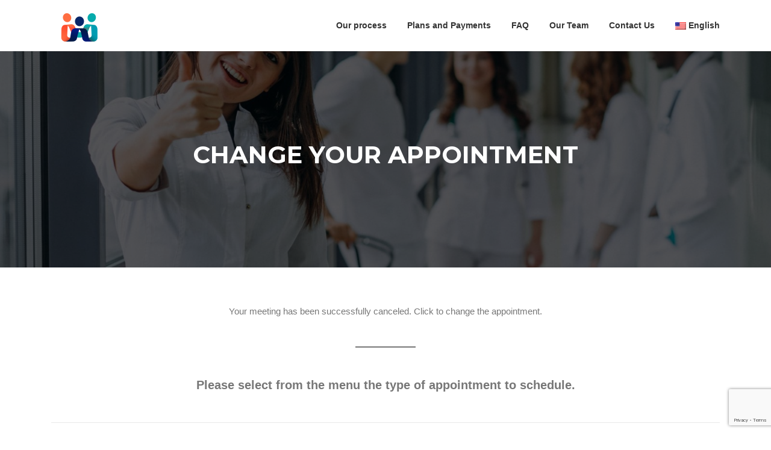

--- FILE ---
content_type: text/html; charset=utf-8
request_url: https://www.google.com/recaptcha/api2/anchor?ar=1&k=6Lc7L4sdAAAAAGDCgrO_nRSQNIb_SesI_u3iv8Md&co=aHR0cHM6Ly93d3cubnVyc2luZy1hZHZpc29yeS5jb206NDQz&hl=en&v=N67nZn4AqZkNcbeMu4prBgzg&size=invisible&anchor-ms=20000&execute-ms=30000&cb=6pp9qif5na5m
body_size: 48847
content:
<!DOCTYPE HTML><html dir="ltr" lang="en"><head><meta http-equiv="Content-Type" content="text/html; charset=UTF-8">
<meta http-equiv="X-UA-Compatible" content="IE=edge">
<title>reCAPTCHA</title>
<style type="text/css">
/* cyrillic-ext */
@font-face {
  font-family: 'Roboto';
  font-style: normal;
  font-weight: 400;
  font-stretch: 100%;
  src: url(//fonts.gstatic.com/s/roboto/v48/KFO7CnqEu92Fr1ME7kSn66aGLdTylUAMa3GUBHMdazTgWw.woff2) format('woff2');
  unicode-range: U+0460-052F, U+1C80-1C8A, U+20B4, U+2DE0-2DFF, U+A640-A69F, U+FE2E-FE2F;
}
/* cyrillic */
@font-face {
  font-family: 'Roboto';
  font-style: normal;
  font-weight: 400;
  font-stretch: 100%;
  src: url(//fonts.gstatic.com/s/roboto/v48/KFO7CnqEu92Fr1ME7kSn66aGLdTylUAMa3iUBHMdazTgWw.woff2) format('woff2');
  unicode-range: U+0301, U+0400-045F, U+0490-0491, U+04B0-04B1, U+2116;
}
/* greek-ext */
@font-face {
  font-family: 'Roboto';
  font-style: normal;
  font-weight: 400;
  font-stretch: 100%;
  src: url(//fonts.gstatic.com/s/roboto/v48/KFO7CnqEu92Fr1ME7kSn66aGLdTylUAMa3CUBHMdazTgWw.woff2) format('woff2');
  unicode-range: U+1F00-1FFF;
}
/* greek */
@font-face {
  font-family: 'Roboto';
  font-style: normal;
  font-weight: 400;
  font-stretch: 100%;
  src: url(//fonts.gstatic.com/s/roboto/v48/KFO7CnqEu92Fr1ME7kSn66aGLdTylUAMa3-UBHMdazTgWw.woff2) format('woff2');
  unicode-range: U+0370-0377, U+037A-037F, U+0384-038A, U+038C, U+038E-03A1, U+03A3-03FF;
}
/* math */
@font-face {
  font-family: 'Roboto';
  font-style: normal;
  font-weight: 400;
  font-stretch: 100%;
  src: url(//fonts.gstatic.com/s/roboto/v48/KFO7CnqEu92Fr1ME7kSn66aGLdTylUAMawCUBHMdazTgWw.woff2) format('woff2');
  unicode-range: U+0302-0303, U+0305, U+0307-0308, U+0310, U+0312, U+0315, U+031A, U+0326-0327, U+032C, U+032F-0330, U+0332-0333, U+0338, U+033A, U+0346, U+034D, U+0391-03A1, U+03A3-03A9, U+03B1-03C9, U+03D1, U+03D5-03D6, U+03F0-03F1, U+03F4-03F5, U+2016-2017, U+2034-2038, U+203C, U+2040, U+2043, U+2047, U+2050, U+2057, U+205F, U+2070-2071, U+2074-208E, U+2090-209C, U+20D0-20DC, U+20E1, U+20E5-20EF, U+2100-2112, U+2114-2115, U+2117-2121, U+2123-214F, U+2190, U+2192, U+2194-21AE, U+21B0-21E5, U+21F1-21F2, U+21F4-2211, U+2213-2214, U+2216-22FF, U+2308-230B, U+2310, U+2319, U+231C-2321, U+2336-237A, U+237C, U+2395, U+239B-23B7, U+23D0, U+23DC-23E1, U+2474-2475, U+25AF, U+25B3, U+25B7, U+25BD, U+25C1, U+25CA, U+25CC, U+25FB, U+266D-266F, U+27C0-27FF, U+2900-2AFF, U+2B0E-2B11, U+2B30-2B4C, U+2BFE, U+3030, U+FF5B, U+FF5D, U+1D400-1D7FF, U+1EE00-1EEFF;
}
/* symbols */
@font-face {
  font-family: 'Roboto';
  font-style: normal;
  font-weight: 400;
  font-stretch: 100%;
  src: url(//fonts.gstatic.com/s/roboto/v48/KFO7CnqEu92Fr1ME7kSn66aGLdTylUAMaxKUBHMdazTgWw.woff2) format('woff2');
  unicode-range: U+0001-000C, U+000E-001F, U+007F-009F, U+20DD-20E0, U+20E2-20E4, U+2150-218F, U+2190, U+2192, U+2194-2199, U+21AF, U+21E6-21F0, U+21F3, U+2218-2219, U+2299, U+22C4-22C6, U+2300-243F, U+2440-244A, U+2460-24FF, U+25A0-27BF, U+2800-28FF, U+2921-2922, U+2981, U+29BF, U+29EB, U+2B00-2BFF, U+4DC0-4DFF, U+FFF9-FFFB, U+10140-1018E, U+10190-1019C, U+101A0, U+101D0-101FD, U+102E0-102FB, U+10E60-10E7E, U+1D2C0-1D2D3, U+1D2E0-1D37F, U+1F000-1F0FF, U+1F100-1F1AD, U+1F1E6-1F1FF, U+1F30D-1F30F, U+1F315, U+1F31C, U+1F31E, U+1F320-1F32C, U+1F336, U+1F378, U+1F37D, U+1F382, U+1F393-1F39F, U+1F3A7-1F3A8, U+1F3AC-1F3AF, U+1F3C2, U+1F3C4-1F3C6, U+1F3CA-1F3CE, U+1F3D4-1F3E0, U+1F3ED, U+1F3F1-1F3F3, U+1F3F5-1F3F7, U+1F408, U+1F415, U+1F41F, U+1F426, U+1F43F, U+1F441-1F442, U+1F444, U+1F446-1F449, U+1F44C-1F44E, U+1F453, U+1F46A, U+1F47D, U+1F4A3, U+1F4B0, U+1F4B3, U+1F4B9, U+1F4BB, U+1F4BF, U+1F4C8-1F4CB, U+1F4D6, U+1F4DA, U+1F4DF, U+1F4E3-1F4E6, U+1F4EA-1F4ED, U+1F4F7, U+1F4F9-1F4FB, U+1F4FD-1F4FE, U+1F503, U+1F507-1F50B, U+1F50D, U+1F512-1F513, U+1F53E-1F54A, U+1F54F-1F5FA, U+1F610, U+1F650-1F67F, U+1F687, U+1F68D, U+1F691, U+1F694, U+1F698, U+1F6AD, U+1F6B2, U+1F6B9-1F6BA, U+1F6BC, U+1F6C6-1F6CF, U+1F6D3-1F6D7, U+1F6E0-1F6EA, U+1F6F0-1F6F3, U+1F6F7-1F6FC, U+1F700-1F7FF, U+1F800-1F80B, U+1F810-1F847, U+1F850-1F859, U+1F860-1F887, U+1F890-1F8AD, U+1F8B0-1F8BB, U+1F8C0-1F8C1, U+1F900-1F90B, U+1F93B, U+1F946, U+1F984, U+1F996, U+1F9E9, U+1FA00-1FA6F, U+1FA70-1FA7C, U+1FA80-1FA89, U+1FA8F-1FAC6, U+1FACE-1FADC, U+1FADF-1FAE9, U+1FAF0-1FAF8, U+1FB00-1FBFF;
}
/* vietnamese */
@font-face {
  font-family: 'Roboto';
  font-style: normal;
  font-weight: 400;
  font-stretch: 100%;
  src: url(//fonts.gstatic.com/s/roboto/v48/KFO7CnqEu92Fr1ME7kSn66aGLdTylUAMa3OUBHMdazTgWw.woff2) format('woff2');
  unicode-range: U+0102-0103, U+0110-0111, U+0128-0129, U+0168-0169, U+01A0-01A1, U+01AF-01B0, U+0300-0301, U+0303-0304, U+0308-0309, U+0323, U+0329, U+1EA0-1EF9, U+20AB;
}
/* latin-ext */
@font-face {
  font-family: 'Roboto';
  font-style: normal;
  font-weight: 400;
  font-stretch: 100%;
  src: url(//fonts.gstatic.com/s/roboto/v48/KFO7CnqEu92Fr1ME7kSn66aGLdTylUAMa3KUBHMdazTgWw.woff2) format('woff2');
  unicode-range: U+0100-02BA, U+02BD-02C5, U+02C7-02CC, U+02CE-02D7, U+02DD-02FF, U+0304, U+0308, U+0329, U+1D00-1DBF, U+1E00-1E9F, U+1EF2-1EFF, U+2020, U+20A0-20AB, U+20AD-20C0, U+2113, U+2C60-2C7F, U+A720-A7FF;
}
/* latin */
@font-face {
  font-family: 'Roboto';
  font-style: normal;
  font-weight: 400;
  font-stretch: 100%;
  src: url(//fonts.gstatic.com/s/roboto/v48/KFO7CnqEu92Fr1ME7kSn66aGLdTylUAMa3yUBHMdazQ.woff2) format('woff2');
  unicode-range: U+0000-00FF, U+0131, U+0152-0153, U+02BB-02BC, U+02C6, U+02DA, U+02DC, U+0304, U+0308, U+0329, U+2000-206F, U+20AC, U+2122, U+2191, U+2193, U+2212, U+2215, U+FEFF, U+FFFD;
}
/* cyrillic-ext */
@font-face {
  font-family: 'Roboto';
  font-style: normal;
  font-weight: 500;
  font-stretch: 100%;
  src: url(//fonts.gstatic.com/s/roboto/v48/KFO7CnqEu92Fr1ME7kSn66aGLdTylUAMa3GUBHMdazTgWw.woff2) format('woff2');
  unicode-range: U+0460-052F, U+1C80-1C8A, U+20B4, U+2DE0-2DFF, U+A640-A69F, U+FE2E-FE2F;
}
/* cyrillic */
@font-face {
  font-family: 'Roboto';
  font-style: normal;
  font-weight: 500;
  font-stretch: 100%;
  src: url(//fonts.gstatic.com/s/roboto/v48/KFO7CnqEu92Fr1ME7kSn66aGLdTylUAMa3iUBHMdazTgWw.woff2) format('woff2');
  unicode-range: U+0301, U+0400-045F, U+0490-0491, U+04B0-04B1, U+2116;
}
/* greek-ext */
@font-face {
  font-family: 'Roboto';
  font-style: normal;
  font-weight: 500;
  font-stretch: 100%;
  src: url(//fonts.gstatic.com/s/roboto/v48/KFO7CnqEu92Fr1ME7kSn66aGLdTylUAMa3CUBHMdazTgWw.woff2) format('woff2');
  unicode-range: U+1F00-1FFF;
}
/* greek */
@font-face {
  font-family: 'Roboto';
  font-style: normal;
  font-weight: 500;
  font-stretch: 100%;
  src: url(//fonts.gstatic.com/s/roboto/v48/KFO7CnqEu92Fr1ME7kSn66aGLdTylUAMa3-UBHMdazTgWw.woff2) format('woff2');
  unicode-range: U+0370-0377, U+037A-037F, U+0384-038A, U+038C, U+038E-03A1, U+03A3-03FF;
}
/* math */
@font-face {
  font-family: 'Roboto';
  font-style: normal;
  font-weight: 500;
  font-stretch: 100%;
  src: url(//fonts.gstatic.com/s/roboto/v48/KFO7CnqEu92Fr1ME7kSn66aGLdTylUAMawCUBHMdazTgWw.woff2) format('woff2');
  unicode-range: U+0302-0303, U+0305, U+0307-0308, U+0310, U+0312, U+0315, U+031A, U+0326-0327, U+032C, U+032F-0330, U+0332-0333, U+0338, U+033A, U+0346, U+034D, U+0391-03A1, U+03A3-03A9, U+03B1-03C9, U+03D1, U+03D5-03D6, U+03F0-03F1, U+03F4-03F5, U+2016-2017, U+2034-2038, U+203C, U+2040, U+2043, U+2047, U+2050, U+2057, U+205F, U+2070-2071, U+2074-208E, U+2090-209C, U+20D0-20DC, U+20E1, U+20E5-20EF, U+2100-2112, U+2114-2115, U+2117-2121, U+2123-214F, U+2190, U+2192, U+2194-21AE, U+21B0-21E5, U+21F1-21F2, U+21F4-2211, U+2213-2214, U+2216-22FF, U+2308-230B, U+2310, U+2319, U+231C-2321, U+2336-237A, U+237C, U+2395, U+239B-23B7, U+23D0, U+23DC-23E1, U+2474-2475, U+25AF, U+25B3, U+25B7, U+25BD, U+25C1, U+25CA, U+25CC, U+25FB, U+266D-266F, U+27C0-27FF, U+2900-2AFF, U+2B0E-2B11, U+2B30-2B4C, U+2BFE, U+3030, U+FF5B, U+FF5D, U+1D400-1D7FF, U+1EE00-1EEFF;
}
/* symbols */
@font-face {
  font-family: 'Roboto';
  font-style: normal;
  font-weight: 500;
  font-stretch: 100%;
  src: url(//fonts.gstatic.com/s/roboto/v48/KFO7CnqEu92Fr1ME7kSn66aGLdTylUAMaxKUBHMdazTgWw.woff2) format('woff2');
  unicode-range: U+0001-000C, U+000E-001F, U+007F-009F, U+20DD-20E0, U+20E2-20E4, U+2150-218F, U+2190, U+2192, U+2194-2199, U+21AF, U+21E6-21F0, U+21F3, U+2218-2219, U+2299, U+22C4-22C6, U+2300-243F, U+2440-244A, U+2460-24FF, U+25A0-27BF, U+2800-28FF, U+2921-2922, U+2981, U+29BF, U+29EB, U+2B00-2BFF, U+4DC0-4DFF, U+FFF9-FFFB, U+10140-1018E, U+10190-1019C, U+101A0, U+101D0-101FD, U+102E0-102FB, U+10E60-10E7E, U+1D2C0-1D2D3, U+1D2E0-1D37F, U+1F000-1F0FF, U+1F100-1F1AD, U+1F1E6-1F1FF, U+1F30D-1F30F, U+1F315, U+1F31C, U+1F31E, U+1F320-1F32C, U+1F336, U+1F378, U+1F37D, U+1F382, U+1F393-1F39F, U+1F3A7-1F3A8, U+1F3AC-1F3AF, U+1F3C2, U+1F3C4-1F3C6, U+1F3CA-1F3CE, U+1F3D4-1F3E0, U+1F3ED, U+1F3F1-1F3F3, U+1F3F5-1F3F7, U+1F408, U+1F415, U+1F41F, U+1F426, U+1F43F, U+1F441-1F442, U+1F444, U+1F446-1F449, U+1F44C-1F44E, U+1F453, U+1F46A, U+1F47D, U+1F4A3, U+1F4B0, U+1F4B3, U+1F4B9, U+1F4BB, U+1F4BF, U+1F4C8-1F4CB, U+1F4D6, U+1F4DA, U+1F4DF, U+1F4E3-1F4E6, U+1F4EA-1F4ED, U+1F4F7, U+1F4F9-1F4FB, U+1F4FD-1F4FE, U+1F503, U+1F507-1F50B, U+1F50D, U+1F512-1F513, U+1F53E-1F54A, U+1F54F-1F5FA, U+1F610, U+1F650-1F67F, U+1F687, U+1F68D, U+1F691, U+1F694, U+1F698, U+1F6AD, U+1F6B2, U+1F6B9-1F6BA, U+1F6BC, U+1F6C6-1F6CF, U+1F6D3-1F6D7, U+1F6E0-1F6EA, U+1F6F0-1F6F3, U+1F6F7-1F6FC, U+1F700-1F7FF, U+1F800-1F80B, U+1F810-1F847, U+1F850-1F859, U+1F860-1F887, U+1F890-1F8AD, U+1F8B0-1F8BB, U+1F8C0-1F8C1, U+1F900-1F90B, U+1F93B, U+1F946, U+1F984, U+1F996, U+1F9E9, U+1FA00-1FA6F, U+1FA70-1FA7C, U+1FA80-1FA89, U+1FA8F-1FAC6, U+1FACE-1FADC, U+1FADF-1FAE9, U+1FAF0-1FAF8, U+1FB00-1FBFF;
}
/* vietnamese */
@font-face {
  font-family: 'Roboto';
  font-style: normal;
  font-weight: 500;
  font-stretch: 100%;
  src: url(//fonts.gstatic.com/s/roboto/v48/KFO7CnqEu92Fr1ME7kSn66aGLdTylUAMa3OUBHMdazTgWw.woff2) format('woff2');
  unicode-range: U+0102-0103, U+0110-0111, U+0128-0129, U+0168-0169, U+01A0-01A1, U+01AF-01B0, U+0300-0301, U+0303-0304, U+0308-0309, U+0323, U+0329, U+1EA0-1EF9, U+20AB;
}
/* latin-ext */
@font-face {
  font-family: 'Roboto';
  font-style: normal;
  font-weight: 500;
  font-stretch: 100%;
  src: url(//fonts.gstatic.com/s/roboto/v48/KFO7CnqEu92Fr1ME7kSn66aGLdTylUAMa3KUBHMdazTgWw.woff2) format('woff2');
  unicode-range: U+0100-02BA, U+02BD-02C5, U+02C7-02CC, U+02CE-02D7, U+02DD-02FF, U+0304, U+0308, U+0329, U+1D00-1DBF, U+1E00-1E9F, U+1EF2-1EFF, U+2020, U+20A0-20AB, U+20AD-20C0, U+2113, U+2C60-2C7F, U+A720-A7FF;
}
/* latin */
@font-face {
  font-family: 'Roboto';
  font-style: normal;
  font-weight: 500;
  font-stretch: 100%;
  src: url(//fonts.gstatic.com/s/roboto/v48/KFO7CnqEu92Fr1ME7kSn66aGLdTylUAMa3yUBHMdazQ.woff2) format('woff2');
  unicode-range: U+0000-00FF, U+0131, U+0152-0153, U+02BB-02BC, U+02C6, U+02DA, U+02DC, U+0304, U+0308, U+0329, U+2000-206F, U+20AC, U+2122, U+2191, U+2193, U+2212, U+2215, U+FEFF, U+FFFD;
}
/* cyrillic-ext */
@font-face {
  font-family: 'Roboto';
  font-style: normal;
  font-weight: 900;
  font-stretch: 100%;
  src: url(//fonts.gstatic.com/s/roboto/v48/KFO7CnqEu92Fr1ME7kSn66aGLdTylUAMa3GUBHMdazTgWw.woff2) format('woff2');
  unicode-range: U+0460-052F, U+1C80-1C8A, U+20B4, U+2DE0-2DFF, U+A640-A69F, U+FE2E-FE2F;
}
/* cyrillic */
@font-face {
  font-family: 'Roboto';
  font-style: normal;
  font-weight: 900;
  font-stretch: 100%;
  src: url(//fonts.gstatic.com/s/roboto/v48/KFO7CnqEu92Fr1ME7kSn66aGLdTylUAMa3iUBHMdazTgWw.woff2) format('woff2');
  unicode-range: U+0301, U+0400-045F, U+0490-0491, U+04B0-04B1, U+2116;
}
/* greek-ext */
@font-face {
  font-family: 'Roboto';
  font-style: normal;
  font-weight: 900;
  font-stretch: 100%;
  src: url(//fonts.gstatic.com/s/roboto/v48/KFO7CnqEu92Fr1ME7kSn66aGLdTylUAMa3CUBHMdazTgWw.woff2) format('woff2');
  unicode-range: U+1F00-1FFF;
}
/* greek */
@font-face {
  font-family: 'Roboto';
  font-style: normal;
  font-weight: 900;
  font-stretch: 100%;
  src: url(//fonts.gstatic.com/s/roboto/v48/KFO7CnqEu92Fr1ME7kSn66aGLdTylUAMa3-UBHMdazTgWw.woff2) format('woff2');
  unicode-range: U+0370-0377, U+037A-037F, U+0384-038A, U+038C, U+038E-03A1, U+03A3-03FF;
}
/* math */
@font-face {
  font-family: 'Roboto';
  font-style: normal;
  font-weight: 900;
  font-stretch: 100%;
  src: url(//fonts.gstatic.com/s/roboto/v48/KFO7CnqEu92Fr1ME7kSn66aGLdTylUAMawCUBHMdazTgWw.woff2) format('woff2');
  unicode-range: U+0302-0303, U+0305, U+0307-0308, U+0310, U+0312, U+0315, U+031A, U+0326-0327, U+032C, U+032F-0330, U+0332-0333, U+0338, U+033A, U+0346, U+034D, U+0391-03A1, U+03A3-03A9, U+03B1-03C9, U+03D1, U+03D5-03D6, U+03F0-03F1, U+03F4-03F5, U+2016-2017, U+2034-2038, U+203C, U+2040, U+2043, U+2047, U+2050, U+2057, U+205F, U+2070-2071, U+2074-208E, U+2090-209C, U+20D0-20DC, U+20E1, U+20E5-20EF, U+2100-2112, U+2114-2115, U+2117-2121, U+2123-214F, U+2190, U+2192, U+2194-21AE, U+21B0-21E5, U+21F1-21F2, U+21F4-2211, U+2213-2214, U+2216-22FF, U+2308-230B, U+2310, U+2319, U+231C-2321, U+2336-237A, U+237C, U+2395, U+239B-23B7, U+23D0, U+23DC-23E1, U+2474-2475, U+25AF, U+25B3, U+25B7, U+25BD, U+25C1, U+25CA, U+25CC, U+25FB, U+266D-266F, U+27C0-27FF, U+2900-2AFF, U+2B0E-2B11, U+2B30-2B4C, U+2BFE, U+3030, U+FF5B, U+FF5D, U+1D400-1D7FF, U+1EE00-1EEFF;
}
/* symbols */
@font-face {
  font-family: 'Roboto';
  font-style: normal;
  font-weight: 900;
  font-stretch: 100%;
  src: url(//fonts.gstatic.com/s/roboto/v48/KFO7CnqEu92Fr1ME7kSn66aGLdTylUAMaxKUBHMdazTgWw.woff2) format('woff2');
  unicode-range: U+0001-000C, U+000E-001F, U+007F-009F, U+20DD-20E0, U+20E2-20E4, U+2150-218F, U+2190, U+2192, U+2194-2199, U+21AF, U+21E6-21F0, U+21F3, U+2218-2219, U+2299, U+22C4-22C6, U+2300-243F, U+2440-244A, U+2460-24FF, U+25A0-27BF, U+2800-28FF, U+2921-2922, U+2981, U+29BF, U+29EB, U+2B00-2BFF, U+4DC0-4DFF, U+FFF9-FFFB, U+10140-1018E, U+10190-1019C, U+101A0, U+101D0-101FD, U+102E0-102FB, U+10E60-10E7E, U+1D2C0-1D2D3, U+1D2E0-1D37F, U+1F000-1F0FF, U+1F100-1F1AD, U+1F1E6-1F1FF, U+1F30D-1F30F, U+1F315, U+1F31C, U+1F31E, U+1F320-1F32C, U+1F336, U+1F378, U+1F37D, U+1F382, U+1F393-1F39F, U+1F3A7-1F3A8, U+1F3AC-1F3AF, U+1F3C2, U+1F3C4-1F3C6, U+1F3CA-1F3CE, U+1F3D4-1F3E0, U+1F3ED, U+1F3F1-1F3F3, U+1F3F5-1F3F7, U+1F408, U+1F415, U+1F41F, U+1F426, U+1F43F, U+1F441-1F442, U+1F444, U+1F446-1F449, U+1F44C-1F44E, U+1F453, U+1F46A, U+1F47D, U+1F4A3, U+1F4B0, U+1F4B3, U+1F4B9, U+1F4BB, U+1F4BF, U+1F4C8-1F4CB, U+1F4D6, U+1F4DA, U+1F4DF, U+1F4E3-1F4E6, U+1F4EA-1F4ED, U+1F4F7, U+1F4F9-1F4FB, U+1F4FD-1F4FE, U+1F503, U+1F507-1F50B, U+1F50D, U+1F512-1F513, U+1F53E-1F54A, U+1F54F-1F5FA, U+1F610, U+1F650-1F67F, U+1F687, U+1F68D, U+1F691, U+1F694, U+1F698, U+1F6AD, U+1F6B2, U+1F6B9-1F6BA, U+1F6BC, U+1F6C6-1F6CF, U+1F6D3-1F6D7, U+1F6E0-1F6EA, U+1F6F0-1F6F3, U+1F6F7-1F6FC, U+1F700-1F7FF, U+1F800-1F80B, U+1F810-1F847, U+1F850-1F859, U+1F860-1F887, U+1F890-1F8AD, U+1F8B0-1F8BB, U+1F8C0-1F8C1, U+1F900-1F90B, U+1F93B, U+1F946, U+1F984, U+1F996, U+1F9E9, U+1FA00-1FA6F, U+1FA70-1FA7C, U+1FA80-1FA89, U+1FA8F-1FAC6, U+1FACE-1FADC, U+1FADF-1FAE9, U+1FAF0-1FAF8, U+1FB00-1FBFF;
}
/* vietnamese */
@font-face {
  font-family: 'Roboto';
  font-style: normal;
  font-weight: 900;
  font-stretch: 100%;
  src: url(//fonts.gstatic.com/s/roboto/v48/KFO7CnqEu92Fr1ME7kSn66aGLdTylUAMa3OUBHMdazTgWw.woff2) format('woff2');
  unicode-range: U+0102-0103, U+0110-0111, U+0128-0129, U+0168-0169, U+01A0-01A1, U+01AF-01B0, U+0300-0301, U+0303-0304, U+0308-0309, U+0323, U+0329, U+1EA0-1EF9, U+20AB;
}
/* latin-ext */
@font-face {
  font-family: 'Roboto';
  font-style: normal;
  font-weight: 900;
  font-stretch: 100%;
  src: url(//fonts.gstatic.com/s/roboto/v48/KFO7CnqEu92Fr1ME7kSn66aGLdTylUAMa3KUBHMdazTgWw.woff2) format('woff2');
  unicode-range: U+0100-02BA, U+02BD-02C5, U+02C7-02CC, U+02CE-02D7, U+02DD-02FF, U+0304, U+0308, U+0329, U+1D00-1DBF, U+1E00-1E9F, U+1EF2-1EFF, U+2020, U+20A0-20AB, U+20AD-20C0, U+2113, U+2C60-2C7F, U+A720-A7FF;
}
/* latin */
@font-face {
  font-family: 'Roboto';
  font-style: normal;
  font-weight: 900;
  font-stretch: 100%;
  src: url(//fonts.gstatic.com/s/roboto/v48/KFO7CnqEu92Fr1ME7kSn66aGLdTylUAMa3yUBHMdazQ.woff2) format('woff2');
  unicode-range: U+0000-00FF, U+0131, U+0152-0153, U+02BB-02BC, U+02C6, U+02DA, U+02DC, U+0304, U+0308, U+0329, U+2000-206F, U+20AC, U+2122, U+2191, U+2193, U+2212, U+2215, U+FEFF, U+FFFD;
}

</style>
<link rel="stylesheet" type="text/css" href="https://www.gstatic.com/recaptcha/releases/N67nZn4AqZkNcbeMu4prBgzg/styles__ltr.css">
<script nonce="MNmkDyrU42-GPc-KXXYb3Q" type="text/javascript">window['__recaptcha_api'] = 'https://www.google.com/recaptcha/api2/';</script>
<script type="text/javascript" src="https://www.gstatic.com/recaptcha/releases/N67nZn4AqZkNcbeMu4prBgzg/recaptcha__en.js" nonce="MNmkDyrU42-GPc-KXXYb3Q">
      
    </script></head>
<body><div id="rc-anchor-alert" class="rc-anchor-alert"></div>
<input type="hidden" id="recaptcha-token" value="[base64]">
<script type="text/javascript" nonce="MNmkDyrU42-GPc-KXXYb3Q">
      recaptcha.anchor.Main.init("[\x22ainput\x22,[\x22bgdata\x22,\x22\x22,\[base64]/[base64]/[base64]/[base64]/[base64]/UltsKytdPUU6KEU8MjA0OD9SW2wrK109RT4+NnwxOTI6KChFJjY0NTEyKT09NTUyOTYmJk0rMTxjLmxlbmd0aCYmKGMuY2hhckNvZGVBdChNKzEpJjY0NTEyKT09NTYzMjA/[base64]/[base64]/[base64]/[base64]/[base64]/[base64]/[base64]\x22,\[base64]\\u003d\\u003d\x22,\x22w4hYwpIiw6ErwrDDiA7DjCfDjMOTwozCpWoawq7DuMOwM25/[base64]/[base64]/CnkLDilXCrMKVeMOcwpZYZMK6w6Y0U8OvFMODXSrDqcOCHzDCuj/DscKRfSjChi9QwpEawoLCj8O4JQzDmsKSw5tww5/CpW3DsAbCkcK6Ky8tTcK3XcKKwrPDqMKxXMO0eg5DHCsrwobCsWLCvMO1wqnCu8OGV8K7BzLCrwd3woLCq8OfwqfDuMKUBTrCuEkpwp7CpMKZw7l4Qy/CgCIiw4ZmwrXDlSZ7MMOQeg3Du8KvwpZjewVgdcKdwpsLw4/Ch8OmwpMnwpHDviorw6R2JsOrVMOCwpVQw6bDoMK4wpjCnEpoOQPDq2ptPsOpw7XDvWseA8O8GcK/[base64]/BjHCk8Ocw4XDoQnDuMOMJlbDisKTwpl6w74rXmJ5fhLDn8OKPcOdcUp9N8O/w45hwqjDlBTDnFcZwpjCkMOAAMOMOlDDoilew69awp7DrMKBSHTCoGBhL8KbwpjDq8OtdcOGw5/CkH/DlT4+fcKoMARdU8KsQ8KMwopaw58IwqXCsMKMw5DCv0YUw6zCkm5RSMK3woZmJsKsE2sBZcKRw73Dp8Okw7fCiSLCoMKMwqzDkWXDj2/DgyTDl8KRDGnDjwTCiBTDiUNXwoVAwrlewqDDuhYxwp3ClWV6w6TDvTHCo27CuAvCqsK7w5lrw5DDmsK/IiTCvljDtDF/IXvDi8O0wrDCkMOQOcKYw5hnwqvCnhIBw6fClkEMfMKCw4/CrMK1GcKfwoYqw5nDusOXWcKtwoXClAfDiMO6F0BsMxd9wp3CozDCjcKwwrZ0w4nCicKvwpXCt8Kaw6AHCnk2wrgZwrwoFx0ae8KaMmDCqyFhBcO2wo4vw4ZtwpvCpwTCuMKXP1zDmsKewo1fw68COMOawozCk1p1IMK8wqJfXGXCrBdXw5rDpibDuMKzMcK/PMKsIcOsw4MQwqTCucOOCMOewr/CgsKNZF0Xwp8OwpvDrMO3cMOawrtMwprDg8OUwpMYeQbCusKGX8OeDcO8RERGw7dXSHF/wprChsK4woFJQMK2McOlKsK3w6LDonXCjRxYw5/DtsOqw47DsifCpTcDw5YwQWfCpx4qSMOZwotjw6XDhsKbOgkHJMOzCsO0wpzDs8K+w4/CnMKsKiLDvMO+SsKQwrfDhhPCqMOzBktOwrIrwrPDvcK6w4AQEsK+R1PDjMKnw6jCoVrDnsOiVMOMwrJ5EwN8JTgrLWd6w6XDj8KyBwlYw4HDmG0GwpoqWcKnw7/Cs8KCw4fClH4aWH8oKTldPDdlw7jDu30vG8KmwoIpw7jDnQZ4bsOUCsKMZMKawq7CvcOeWWZDAQXChDoBBsKODXnCo3kpwofDqMOYaMKVw73DqW3DoMK2wqlEwr9gV8K/w5vDkMOLw7ZJw57Dp8K9w73DngnCmCvCtXTCmsKMw5jDj0fCisO7wp/DtsK2eF4Ew4R3w7lnTcOUcCrDocK4Y2/DisOlJ3LCvybDusKvKsOPSnwhwr7CmkoQw7YowoIywqDCnhfDsMKxPMKww4E/[base64]/[base64]/GMKLwp/DvSpFPcOfw5p9D3jCpAZ+Q1llw5/DrsOZwrHDnHbDjyVoGMK4cw8qwoLCvHJdwoDDgh3CoG9mwrDCrg0dXB/CoFo1wqjDil3DjMKgw50RDcKxwpJifwDCuT/DrXJ4LMKwwohqU8OsJAUWNjsiAg/[base64]/w5FQw6zDhMKww77DlxrDosKrwo55MMKwbl/CsMOow6vDnR5zIMOaw5tfwrfDox0fw7TDisKpw7LDrMKCw68zw7XCksOlwpFMDUR5MnBjdiLCgmYUMF1ZeS5fw6Nuw5wbKcOrw5lUZzjDrMOlQsKnwpMlwp4/[base64]/CvDU6XGlfUCNlc2A/GRrDmxwrW8KNw4Z+w6zCvsK1JMKhw6YRw4RXd17CssKOwoNkOTnCoz0twrrCssKHI8Ozw5dtKMKlw4rDtcOgw73CgmPClsK+wpt2SBfDqsKtRsKiAsKsbQNyKj5jXjzChsKGwrbClk/DjMOwwpxPXMOzwol/FMK3DcO7M8O8fH/[base64]/[base64]/DjhZ4w5zDucO+wrF6FVrDr8KMasKsPsOLw6lqQyPDqMKgMxbCu8O2WE1racOjw6jCtRvCjsKLw5TCmibChQEMw5TDlMK6bsKUw7DCjsK6w6/Dv2fDtwIZHcOYE0HCoD3DjkstWsKECBMSw7QOOixJA8O1w5rCv8K2XcKMw5TDsXQRwqgEwojCiRnDrsOMwocxwrrDqQPCkEXDkh4vY8K/OWzCqCLDqSrCicOMw64Cw5jCv8OtaSjDgDgfw4xCVsOGCGbDoWstHEHDvcKRd0Nzwoxuw7JdwqcQwotkHMKnCsOdw4YWwoQ4V8K8esOewrk5w5TDlXl7wopzwoPDucK7wqPCiVVKwpPCl8OjPsOBw7zCncKOwrU8UhoOHsO3csOmDiMtwpAEL8OBwrfDrTNqAw/Cs8KowqhhPMK7IUXDt8K8On5YwopSw5fDiELCqFZNCRbCusK7K8Kcw4RYaxIhFAE8QsKXw5tRfMO5BcKFWR4Zw77Dn8K/wqAYATnCmznCmsKBbBRURsKPNxrCuETCt2tUaz07w57Dt8KnwpvCv1/DpsO3wq4DPsKZw4HCkkDDisKRVsKvw7k0IMK7worDu27DmB3CqcKywqnDny3DrcK3WsObw6PClnMYBMKowr1PRMOCGhNBQ8Oyw5YWwrJsw4/Dvlcpw4nDlFVvSXl/[base64]/[base64]/w4jDjsKcXsKTw7jCisOzw7sSw5ZXw5HDihoFwo1fwpRaf8KIw6HDicOAMMOtwojCkTvDosKowo3CtcOsbC/[base64]/Ckitbw4ksWcODwpXCmG/Do8KyXAPCrcKPwqrCisKKE8KMw5bDocOiwqnCp1XCiX4TwrjCkMOQwrMAw6E3w7LCqsK8w79nSMKmMcOvHcK+w4rDhCMFXlgOw6jCoiwYwp3CtMKGw5ViNMOzw6hTw4nCvMK9wplPwpALK1oDBcKHw7QdwphrWnLDqsKjPj8Qw48JLWrCk8OAw55hYsKGwr/DumUjwo9Cw5PCklHDnnJtw57DqRg0UGRuK0pCZ8KxwoUKwpoRXcO3wq8vwop3fAHCvMKXw71Gw7pUVcO7w4/DsBwUwqXDmkLDmAV3Hmwpw44OWcK/[base64]/Dp8OEw63ChsO6IcOdQMOrw47CrAUjwrfDhCzDn8K2TWjCp1QaFsO9WsOew5XDvSgOYMKTKsODw4VRFMKjThYUACnCpwBUwpDDp8K4wrc/wphAZ3hbWGLCnl7DjsOmw74iAjdWwrLDu07Cs3xtMQ1fc8O2w45RDRIrGcOAw7PDicOkVMKgw5wkH0ZYPsOyw7UtJcK+w6vDiMOkBsOzNyF/wqzDjivDicO9JC3Cr8OJTnQUw6TDm1XDsEDDsVcQwp4pwqIGw6lpwpjCpwTDuA/DjxR5w5Uhw70Gw6XDjsKVwojCs8OvGVvDicOqXiUSw65Qw4V+woxPw6AINWkFwpHDjMOXwrzDjcKfwoZTVUZtwpZsfVLCjsOrwqzCo8Ofwrk3w4saL09LTActZFB5w7FPwpvCqcK4wo3CqirDsMK0w6/DtXxmw5xKw6J2w47CiQPCnMK5w47Ct8Kzwr7CkRJmEMKCWsOGw4RHWcOkwpnDr8OlZcO5dMONw7nCmj0FwqxKw4HChMOcGMOJGDrCmMODwr4Sw6rDgsOOwoLDmCc1w6LDjcOgw6cBwpPCtVhHwqV2PMOtwqXDrMKaIy/[base64]/DqsKGZkPDlsKHE8O/L8OfwozDmEcpTiNewo3CmMOswrVfwrfDslLCvVXDtF8aw7PCrnnChkfCjhxawpYMG2gDwrfDgGXDvsOmw5jCg3PDkMOWEsOEJMKWw7VeV38Jw4l/wpQPFiLDnCrDlXTDmx7CrwjChsKSLsKCw7c7wpbDjG7DlsK9wpVRwp7Du8KWKERNEsOtK8KYwocvwoU9w74EG2XDjDfDlsOhRCTCg8KjPlcXwqZrUsKrwrMZwpRtJ0FJw43DsSjDkwXDjsOKGsOwI2jDozdiBcKww4nDvsOWwoHCgRhDIjvDh2DCpMOnw5/[base64]/O0vDo1R/X0DChsK8w5DDicKbUz7Cj8O8w4IHesKdw4bCpMOMw5/ChcKPfsOXwpFZw40SwqTClMKrwo3DocKXwrHDjsKRwpXCmV1zAQXCqsOZR8KxeWRowo0gwqzCmsKLw53DkjLCnsOBwr7DmAVHKWYnE3nDpGPDg8OCw4NEwoY9LsKXwq/Co8OHwpgpw7dfwp0qwqhxw79WNcO6W8O4BcOqDsK+w7M/T8O4WMKEw77DlALClsKKFnTCn8K0w6lKwqN5Q2NRVSXDoEZJwp/CicOsY3sFwr/CmgvDnicPNsKpckZTTDcbE8KIJ01MEsOwAsO8WErDpsO5SW/[base64]/GlHDo03DoxtdwprDtsKow4s9w5lwCiTDssOTw4TDkg0swq/CvQLDgMOyAnJaw5FbJsOXwr5JMsOkUcKHYMKtwrbCv8KXwpMPNcKOw7Q+UzjCij4vAHvDoyF1YsKbOMOVZXIlw5UEwqnDssOgb8O9w47DksOiYMODScOERsKDwr/DqFTDgSleTCt7w4jCusKTN8O8w6LCr8KMZXVEQABDNsO4XgrDocOONjHCu2Z0B8KowoDDtcKHw5lPfsKtLMKdwpdNw7U+YCzCv8Oow5XCp8KKfW0mw5oSwoPCkMKGUMO5I8OVP8OYN8KZMyU+wpkfBnMxIG3CnGRTwo/Di3xqw7xlCRgpdMOINsOXwoxrLMOvKA9mw6h2a8Kvwp4yN8O4wop8w50SWyvDucK5w5RDHcKCw7pJb8OfaDvCvW/DuTDChljDnQ/[base64]/CjsOcw5LDgDfCpWp1w4rDnmvDoAjCvCdkwp/DtsOCwqcMw7stR8KKKkbCg8KGFMK0wr/CtAxFwpjCvcOCBxpBQ8OnFztOYMO1Wy/Dt8OCw5/[base64]/[base64]/Csy7Cjh5OU8O9wqUULRXCtsKfC8OtRcOeW2wYEQHDqMOwcRRwacKLT8KTwplgHVTDkFcrDQJewo13w4gdd8OkZsOyw7LCsSnCpFJfZljDnjrDmsKUC8KccTwiwpd6ewHDghNkw55tw5TCtsK0aHzCs1PDusKZZsONccOOw4w/RsKHJ8KoX3XDiBFCF8KVwpnCvDw2w7TCoMKJVMOmDcKbW3cAw7I2w5ouw7lePXANP3fDoHfDlsKwUQgDw5DCmcOWwoLCogh8wpc/wpnDsDLDkSwmwqLCocOBEMO8O8Kvw79TCcKqwosUwrPCtsKwWiYdP8OWL8K5wonDqVYgw4kZwrfCt3PDpHp0EMKDwqE8w4UOD1rDnMOKDELDnFgKfMOHPC/DoWDCl0fDnRduFcKEJMKNw4zDu8O+w6XDmcKyAsKjw5fCik/Ds2bDlDdZw61gw6hNwo54B8OVw4vCjcOEI8K3w7/Dmx/Dj8KsUsOOwrTCucOuw4LCiMOHw6JywrF3woNTYXfCrwDDuSkAc8OUD8KAOsKSwrrDqhhMwq1PSkrDkkc7w6NDFgzDtsOfwrPDoMKywpDDuyt7w6LCo8OhN8OPw418w5soO8KTw4pqfsKHwrnDvEbCscKHw5/DjS1wY8KXwqBVYi/DjsKOVWfDh8OZAUdfKSHDgVPCqBdPw74LKsKfTcOpwqTCn8K8NxbDicODwpzCm8Kkw4VYwqJdM8KZw4zCkcOHw4bDh2nCqsK/[base64]/[base64]/[base64]/CsWxuw4YtBXhFRTdwwo7Cp8KEDSAKwrLDlVpqw5FQwp7Cr8ORWSzDisKWwr/Cgm/Dnj1CwpTCocOCOsOewrXCvcOHwo1UwoBXdMO3D8OcYMODwoXDh8OwwqPDj3XDuG3DtsOKZsKCw5zCkMKaTsOOwqoIehzCvEjDoWMPw6rDpQF/w4nDmsONdsKKYcKUHQ/DtkfCuMOJL8OTwr9Rw5XCosKUwpTDmBo3AMOHL1zChlbDi17CnjfDnXIpwotDP8Krw7XDg8K5w7l7XGHCkWtqDUbDlcOMdcKzUhV6wogRc8K9KMOUwozDgcKqEVLDtsO8w5TDmyg8wrTCpcOsT8OaTMOqNgbChsOLfcOlXQIuw6UwwpHDiMOZP8O/ZcOIwo3Cm3jCnEEZwqXDhDrDrwtcwrjCnh4Qw5RcZEk+w5YfwrpUAUDDkxDCucKjw5/CpWXCrMO5GMOrBxNsE8KUYMOZwrjDqXfCs8OSJcKxBT3ChcKZwpDDr8KsU0nCjMO+JMKcwr1AwojDhsOAwpvCksOrTSnDn1rCk8Kywq8iwoXCssOwOTEFBUV0wrPDp2JnMiLCpFVpw5HDgcOiw7cVJcOdw4FUwroBwps/ZRXCkcKnwpxfW8Kvw5AHbMKdwrZhwrvChgBOP8OAwoXDlcOdw4J6wrHDvlzDvkgaBTYZXFfDiMK5w5JlchwBw4zDvMKzw4DChDTCpMOSXmM/wpXDgEMzHMKuwp3DsMOZU8OaDcOYworDlw1dEV3CmhrCqcOxwqLDmVfCvMOLOH/[base64]/[base64]/[base64]/Cj8OYLsOzRsKUwq5EIcKVwq0Zw7jCvMO8wpJsw5E7w7HDizYFZwjClMOfPcKyw6bDjcKRDMKocMOALl3CsMOsw57CpixXw57DhMKILMOlw7cyN8O1w5DDpS1hJXk9wo0hQU7DhVdEw5LCgMK/w5oNw5jDicOCwrXCjcKBHkDDmnPChC/DisK4w5xgdsKZVMKHwpFmMTjDlWvDjVoOwqZXM2LClcK4w6jDqBEJJGcewqx/[base64]/Cj8KIwrPCpMK7w6x5IMKbw5gTwrPDhEdze3h8VMKfwpTDpMOTwrzCncOIEEAAeGdOCcKdwrcVw6hUwoTDtcOVw4XCjlVdw7RQwrXDvMOvw7DCl8K1BBESwokXJhk/wqvDrDlkwplzwrjDn8K1wpxOPW8FTcOjw6pgwrkXVhFjecOaw5IuYU4NUxfCmjDDhggDw7LCoUjDuMOneWdvesKzwobDgj3CmTg5LzzDoMOqw4MKw6wJPcOjw5TCi8KPwobDqcKbwpfCmcO5fcO9wrfCpn7CusKzwqchRsKEHVJcwqTCnMOew7/[base64]/DnMKZX8KlR2zCim7DnsKZw7NnNnEnfnVOw7VZwrpYwr/DmMKJw63CtgfCly9QV8OEw6Q/MwTCnsOowpJqCHZLwqIsV8KkbiTCnigSw53DmCPCv007WmMrNTvDtiMvwo7CssODOBBiFsKvwqVCbsOow6TChmx/SU0QDsKQasOzwoTCnsOQwpYNwqzDhFLDpcKWwqYGw7B1w6IvaELDlU4Gw6nCsT7DhcKpWcKUwrg+wrPCg8K+YsOmQMKHwoNEVFTCpxBVBcK6XMO3M8KpwqwOcjDClsOMXMOuw7zDscKHw4o2fiRdw7/CuMK5IcOxwqsnSEjDnj3DnsKGd8OfW1Iaw6DCusKYw7EBGMKCwoR/asOyw7dze8KVw5t/CsKvYWgawotow73CmsKSw5/CksKyf8O9wofChGliw7vCiXzDo8KXeMKTFsOCwpZEB8K+BcKBw6gKV8Oyw5zDl8KhWWo9w7RiLcOEwo5hw7lMwrDClTzCpnTCusK/w6XDmcKRwozCl3/[base64]/DnhscPUNRw5LDhsK9ZFvCrMKSw43DtxrCv1jClQTCricvwovCqsOQw7vDqzMOKCkMwplITMOQwqEiwp/CpDvDkhzCvktDZHnDpcKnw7zCosO3UBTCh2fCgSTCuiXCi8KtHcO/LMOuw5VHT8K7wpNbXcKIw7UTc8KywpFoUWwmQk7CiMKiGxDCtDbCtE3Dlh/DjmtuKMKBXSQVw4/[base64]/DmcOvOMKce8OTw6wUGMO/D8KQw5sOwqTCksK7w5TDjgzDp8K5WcKpYjpLZx/Dt8KUHcOLw7vDhMKRwo9ow5zDkjwZBGLCtSkgRXZKFn8FwrQbAMOiw4ZsMFnDkknDlsOAwqBMwr13ZcKSNFLCsC0HWMKLVBdyw5XCr8OoScKaSnVDwqhpCW3DlMOgYx7DuQJNwqvCoMKlw4EMw6bDqMKTesO4aG/Dh2rCo8OKw7fCtUEdwoLDtMKRwojDjDApwqpTw6AoXMK+YMK9wobDo2Fqw5QswofDtQIDwr3DucKHcS/DuMO5AcODPCYVLXPCryV+wprDvMK/T8OtwrrDlcOJMg9bw4ZDwpxLLcO/B8O3FjcFJ8KBW3oyw7w7IcO/w47CvXQLXMKwNcOYLsKjw7IZwqYjwoXDmsKuw6HCnTMpbmjCssK7w6siw6JqNj3DiRHDjcOZC0LDh8K3wp/CvMKWw7bDtDQvWjQFw495wprDrsKPwrMNLsKdwobDqjtVwqHDiHnDrh3DrcOhw7k3wrEfT0FawopNNMK/wpI2YVHCojnDvGlkw6liwpRDPlnDoTbDjsK4wrJEFcO4wp/[base64]/w4Mcwr7Dj8KjN2hmfcK1Yg/[base64]/Cl00Qw587N8KGGDrCgMO8w4HDpsOwYMKYcsK7P3gaw7tOwqUPMcOvw4LDqmrDuyBgAMKIBsKTwq/Cs8K0woDCo8K/wr/CoMOeKcOvIAE6CsKWB0HDssOiwq4kZjZMLHbDg8K2w5vCgh5Cw7Mdw4kMfDjCosOtw47CpsKCwqFbMMK3wqbDnSnDosKtHBUwwprDu3QcGMO1wrUYw78jZ8KWZRxMQEt/w554wqPCpxolw7/[base64]/Dt00ERsKRUcKRTBvDv8OVEMOmSMOWwqwfwovDoEbChMK1e8KGf8OdwpIsA8O2w456w4XDssKbLTAtU8O/w4RGUcKNcG7DicOtwrRrT8Oyw6vCp0fCgik/wpMqwoxlW8KhcsKWFTvDn1JIKcKkwpvDs8Kzw63DssKmwoLDhm/Cjl3Cn8O8wpfCtMKBwrXCtXDDnsK8FcK4MibDocO1wq/DkcOUw7LCgsOrwqwJcsKwwqR6TRArwqsswoAyC8KiwqjCpmrDucKAw6XCucO/Fll0wq0cwprCssK2wrsWF8KwQ0XDrsO6wqfCrcOCwozDlzjDkxrCscOdw4zDtcO/wpsvwoN7E8O7wrEOwop3ZcOXwrkRX8K3w6BHccKWwpZuw71iw7PCuSzDjznCkEDCtsOnM8K6w4trwrLDtsKmP8ODHGASCMK1WRN2d8OvJ8KeUcKvBcOcwpPDoULDtsKGwp7CpAPDujl6WD7CrgVOw7ZFw7c4wp7CiS/DqxPDnsKNOsOCwpFjwozDm8K6w5vDq0RFdcKxOcO8w6/CmcOnKzEwOFfCrS8Swo/DmERWw5jCiU3Cu0tzw5k1LWDDiMOxwpYMw7LDsldLN8KpJMK1OMKWcCdbPcKnWsOfw49jeibDjyLCt8KtXTdpMQZuwq46PMKUw7Biw6jCt0V/w73DrB3DqsO3w6HDgRvCiQvDvBhkwpLDojMoTMOtLEbDjBbDtsKYwpwRCilew60rJcOpXMKzHHkLM0DCh1jChMKCJcOULsOZamzCgsKzRcO/N1jCmFDCjMOJC8OOwoXDhgEmcAo/w4HDmcKEw5jDiMOJwoXCrMK0Y3hEwrvDgiPDhcOFwrhyQ1bCgMKURmd4w6vDpMKlw655wqPCiDd2w6BIwrM3NX/[base64]/DuS3CrWjDu8OUwr9awqfCksKdTMKiwplWTMO7w5TCrAEkIsO/wrsgw5shwoHDm8KDwqZ5UcKPd8Kjwo3DtSbCjXXDu3ZhYwd5AX7CuMK+BcO4L3xSOGzDjjA7IBMFw70VVnvDjDA6DgfCri9bwrlewodjf8OuS8OawoHDhcOfXsKZw4MjGiQ/S8KOwp/[base64]/DphsTw5/DpsO5V3nDi3bDl8KRIQMsw63Cu8KxwqU2wr3Cu8KOwoEuw5fCicKVCXlXYyx/[base64]/CpjzCjQ/DpEJ2WhLCp3EfYDA6wplQbsKqdAYcciXDqMODw6ddw7pCw7DDjQHDl3rDgsKfwrrClcKdw5AqNsOef8OfDGxTPMK2wr7CtRMMHXfDj8KOBlvDtMKLw7QhwoXCsS/DlF7ChHzCrQ7ChcOaQcKcacOvHsK9H8KbMiodw5s/[base64]/[base64]/wo8kw4B0FwZJbFXDrFXDmcOQVCZ3woMrbxDCsFI7WsOhN8OOw7PCgA7DrsKxworCo8OsYcOAahbChDVDw6LDn2nDl8OAw4AKwqnDl8OgJz7Dkj44wq7DlCJrZkrCscOiw5gfwp7DgTxHf8K7w7RzwqTDjsKOw47DnUQlw4PCh8K/[base64]/w6nCvSTDuzYCIMKlw4UiGMKHwpIOw7/[base64]/[base64]/CqBrCscKAwq/DjUbDh8OJwr8XO14kwqZRw6tEwpHDn8K1VMK7ecOEDU7Cv8KwE8KFRSlVw5bDuMKXwr7CvcOFw7vDlMO2w6JMwofDtsO4QsOLacO4w6hkw7Aswo4MU1jDnsOnNMOmw74Qwrlnwr4zMwlFw5BGw55bCcOPJH5DwrPDhsOqw7LDp8KIYgLDpHXDoS/DgETCrsKLP8OFPSTDvcO/[base64]/CjcOqJMOGwqrDrER8PgnCkMK1w6vCojLDt1NiwopSN1DDncOHwoAHHMO7d8K0XQRnw47ChXgLw4QDTGvDrsKfIiwWwqZ0w6LCksOxw7M+wqrChMOFTsKEw6YGfAd1SB5VcsOEDMOqwoRDwqwEw7ZFYMOaShNBEBAZw53DsRbDssOZCw1ZeWYRw7/[base64]/P8K/w4U8w4VsVsKWw5Fjw7IpwoPCkcOiDkfDugjCn8OYw5bCrGpqKsOTw7fDrgZOGFDDt08Ww7ISB8OwwqNiYXnCh8KKVRM4w6FWcMO1w7jCk8KNRcKWYcKxwrnDlMO7US9twpgdSMK9acOewqHDqHfCscO+w6nClRQ0U8O8ITzCgj8Ow6FER2sXwp/DuVZkwrXCsMKhw4Zqb8Ohw73Do8KYRcKXwrDDssKDwrDDmTTCtFxrRlfCscK/LUtuwpTDsMKPwpdpw4DDicOCwojDkVRCdEQUwqkYwprChQEEw7A/w4Uiw7LDicOSesK5d8OrwrDDqsKewqbCgX1gw6jCosO4dTs6GcKrJzTDuxjClwjDgsKVFMKTw5fDgcObcVXDucK+w416fMKdw6/DswfCv8OuKmXDk2bCnBnDl1/DusOow419wrPCiDXCn1k7wrQsw5lTC8KxecOBw7sswoNtwq3Cu1TDqXM3wrjDugHCtm/DnBMswrTDtcKkw55jTA/DmTTCpMOTw4Ezw47CocKUwoHCmFjCjcOhwpTDlcOhw5A4CBDCq1LDuiodFmTDgE0gw7UWwprCgjjCuRjCscK8wqDCiyQ3woTCh8Otwp07YMKuwrh0bhPDmEEFHMKKw54wwqLCn8OFwp/CucONLiLCmMKlwoXCjT3DnsKNAMOBw77CpMKIwrPCqTArK8K1U3Ntw7tzwr5qwocDw4tEw6nDsGMSBsOowpQvwoRQBzQ9wrvDmEjDu8O+w6jCkQbDu8OLwqHDr8OmRV1nGHAXAhQLbcO8w7XDuMOuw6lMCwcVRsOQw4U8anzCvUxmTW7DggtrP34kwo/DjcKWLworwrROwp8gwrDDul3CsMK+DWbCmMOwwqdbw5VHwpl4w4nCqiB9MMKlfcKIwpVKw7UAWMOdRw93EH/CiHPDj8O4wo/CuHZ5w6vDqyHDu8KkGVPCpcORAsOCw7kyLlTCoUQvQWzDisKRQsOxwot6wogWHXRfworCkMOAHMOYwoJKwrjCm8K6SMK+VAkEwpcIQ8Khwr/[base64]/CgQXCoEZfY8KWYcKbwooEEWg/[base64]/[base64]/c1HDtz7DonnDgsOddygLScKJwq/Dh1vDvTfDmcK6wrXClsOVwpRIw7F3N3XDpwDClzDDpTvDvAfCnMOsDsK/[base64]/CzrCl8KKd8O/UhZ9TsOzKn/Coz48w7XDpTLDslDCsy/DuDPDt24+w7LDogjDtsObOSE3BsKTwpRrw7slwoXDqDMkw7lPE8K4fRzCtsKXccOZXXnDrR/Drw0eOzMWHsOgbsOCwpIww65GBcOPw4HDj3EjJVHDocKYwolALsOqP3vDqMO5w4XCj8KQwp8ewot3HnkaOALClF/[base64]/[base64]/DucOAw4Qow6XDlRDDtMOGYcKZIcOBRMK9XkNIw6NJAcKaDG/[base64]/w6HDscK1bMOgbQ8HZsOMOsO1w4bCkyYHDC5Uw5JzwpbCj8K5wpQgDMOdAcOGw601woDCm8OSwpdddcOcf8ONL0TCu8K2w7JAw6EiM2V+U8KawqE0w78dwpgQccKZwpYow698McOuKsKzw68Fw6HCt3XClsK2w6XDq8OxGS0/[base64]/CscKHTMOXwpXCrcOCwoIUw5tHClLDncKDTg5Rwo3Cn8OPwojDqsKvwrR6wq/Dn8O4wp0Iw6HClcOowrnCu8KwbxQEQXXDhsK5G8KJejLDiCA1N1LCsgR1woPCgy7ClMOtwp8lwqU4WUVkTcKiw5EuCVx6wqTDohIVw5TCh8O1bCR/[base64]/DojEjaCnCnzAcIsKVwoDDmE1HPsOfWWIPOMOCDDwiw5zCrcK/LB3Dq8OfworDhiAVwovCpsOHwrQbw5TDn8OnOcOdPjxwwo7Cl37DmkESwofCkQ1Mwq/DucKWWXAdKsOIGxttc0nDjMKZU8K8wq/DuMOffHIXwqFrXcKVeMONVcOEF8OeSsOSwrrCqcONL0DCggwow53CtsKlXcKmw4B8w7LDvcO4IDZNT8ODw5DDpMO2YzEaAcOawp5/wrPDk3XCm8OBwqtBe8KDecK6P8KmwrLDrcOdXzRbw6htw70xwqbCj0/Dg8OfHsO4wrvDkiQcwpxVwoJ3w45WwpfDjGfDiyXCl2RXw7LCg8OIwqrDmUjCscOKw7vDpQzCohzCoQfDk8OEWFPDuR/[base64]/ChXlOAcO/Y8KdDRg7W8Kdw5rDrVJPekLCjglsb1ADL3/Dj1bDlVXCiD3CncKZCcOKC8KbH8K+IcOYS35WFTF+PMKaC386w5jDgcOtJsKrwqhzw5EDwoLCm8OYw506w4jDuWnCncOpIcKAwph7DgcAJSfCmgkdRzrDggLDv0kqwosfw6/Cjj5UbsK+DcO/[base64]/wpgPwpEjw7UddCHCkcKEw7BhVSg4DlwgbAFwTsO7IF9Xw5YPw77Cq8Oew4dSRXABw7sncjNQwrTDq8OxPBDCjkhKD8K3R1ZUXcOGw4jDocOawqVHJMK/[base64]/woMNwrLDkwrChcOdwoJBFcKcYSPDhxnCtsKUc3HCgUXCvRpvX8O4fSIEVkzDh8O7w6QUwqMTWMO6w4HDhGjDisOFw7UwwqnCtFrDsjwVVz/ChXoFS8KsFcK9f8OIc8OzFsOdUjjDh8KoI8Oww6nDksK9IMK+w7dxH2DCs23CknjCksOYw4ZULEjCvw7Cg1wswr9bw6puw4xedzdbwrwyOcO7w7FBwqZcAVnCt8Ogw43DmMObwowsf0bDtjUtF8OEGMOow4kjw6/CoMO9G8KDw4vDp1bDjw3DpmrCqUvDosKuIn/DnzZUJGbCtsKwwqPDt8K/wp7Dg8OVwq7DokJlOCxUwrjDnBRsQXccOWgBXMORw7DChTQiwo7DrD9BwotfdsKzH8OQwqrCvsKnVwbDoMKOBFwDwp/[base64]/wrhTwrwUw7/DnMOCYBHCtMKvZ2fCl2nCsw/DkcO5wp7CvMOHXcKGT8OFw6MVO8OKGcKyw6YBWFTDlErDkcKsw5PDqVQ+FsKtwpYQTiROayx3w5LCqlbCp3oKG3LDknHCg8KDw5rDncOLw7zCsUdlwpzCl0TDr8Onw7zDmXpewqp3IsOMw7vClkcsw4LDtcKEw5tTwq/DoW7Dk2LDtWzDhMOOwoDDoz/[base64]/w6cdw7Jrw77Cng9wwpvCmMOYSFnCkxIXMj4Ow4BWNcKifwUYw5lnw5/Dq8OmGcKtQMO5QkTDscKtbTrCvcOtJi8SRMOjw6rDtHnDlW85ZMKEdEPDiMOscA9Le8KCw6rCocOTOXY+w5nDlD7DkcOLwofCrcKnwo8nwpHDpQAswqoOwp1+w4hgKSTCl8OGwoJrwrUkREE2wq1GGcOYwrzDtgtVZMKQR8K/a8Khw5/CjsKuIsK/LMKvw5DCri3DrX/Cij/CrsKhwrjCqMK6H37DsEA8KcOGwrTCmE5bYidlSHhsQ8ORwpVoCjUtP2N7w7chw5Q8wpV2IMKiw7lqDcOJwo4uwqTDjsOiPUoPJT/[base64]/FjvDvTd9esOwesOQw41HDMO2D8KhVMOtwp47Fjc4UhfCkhTCgD/CuV1rLVPCusK3wonDncKFJTPCvWPCm8KBwq/[base64]/CocOJXgVdFjrDrcKww5FhEm8ww6oVw7XCnMKLbMKjw6Mbw67CkgfDmsKnwoTCu8OOVMOcfcOYw4LDnMKQR8K7bsKuwq3DgjvDv2jCo1ZwMifDvsO6wpfDuxzCi8O6wpxxw7rCkXQgw5TCpAo8ZsK8fH/DhEfDkCfCiBXClMKnwqs7YMKyX8OKOMKHBMOhwqjCosKUw6JEw7ldw6ZfUX/DqETDmcONQcONw5osw5jDkU/[base64]/[base64]/Ci8Oyw6Acw43DkcKKwr9Bwrp/RcKROcOHGz5Twp7DksOiw7jCs2bDpwYJwrDDvn8mGsOmG0wTw7kbwpN5IhXDuEdRw6p6wpPCmsKRwpTCt3ltG8KUw4/CpsKkOcKwK8ORw4QOwqLCvsOgeMOXbsOJc8OFazbCrAcUw4nDssKzw7PDtznCgsOew6ZuCi/Di31twrxGZVfCnB/[base64]/CtcKOQ8OqwrrChsOqZcKrw57DmsKdZxjCnzPDr1vDmAtkWCwBwoTDg3PCpsOUw4rCjsK2wrc+LMOQwq1YOmtvwp1SwocNwrrDowdMwoDCmUo/JcO4w43CpMKzTA/[base64]/DiMKtwpFDTsK5w4DDpMOrHSgSRBfDgQouZcK6M2nCqMKHw6DCjsOKEsO3w5xTb8OIScKlBjAkIDvCrw4aw7BxwrnClsOlUsKDYcO3Anpec0XDpjxcwrnCvmbDtiljXEIswoxwWcK8w6pWXB/CqcOzZMKmVMOiM8KLGnZHYwvDsEvDu8OdIMKkfMOvwrHCvArCiMKSTixJEXjCgsOnUwcVOjQfP8OMw4jDkhLCuTTDoRF2wqMgwqfChCHCkzMSQcOJwqvDqQHDjsOHKGzCrXtowo/DgcOBwrtawroyB8OMworDlcKvP2BVSjDCkS00wpUewoFQLsKsw5DCrcO0wqUaw7RqUHsATVvDksKGDVrCnMOlZcKNDgTDnsOPwpXDusKPM8KSwq8EX1UewoXDoMKfek/Ch8Knw5HChcOaw4USbsKPOxkBFB9RV8OtKcOKU8OHAxjCrBDDusO5w55GWizDksOFw43DsjNRSsKcwrJzw6lXw5kAwqXCnVkMRx3DtmrDq8OKb8OCwpoywqDDusO0wp7Ds8KCCVtEeHHDlXpywpTDgw0mO8OmX8Kgw4PDocOTwoHCicKnwrM/XsOVwpzCpsOPecKdw5pbK8KXw6TDtsOFbMKGTQfCsUfClcOKw6J5J0syfsONw7nCv8KRw69bw5hEwqQzwqZGw5hLw6MTX8KjClg/w7XCu8OCwpLCk8KUaRoVwrHDgcOJw4NregjCtcKSwp4QUMKndi1eDsK6JGJOw6B7d8OaPDVcKcOX\x22],null,[\x22conf\x22,null,\x226Lc7L4sdAAAAAGDCgrO_nRSQNIb_SesI_u3iv8Md\x22,1,null,null,null,0,[21,125,63,73,95,87,41,43,42,83,102,105,109,121],[7059694,281],0,null,null,null,null,0,null,0,null,700,1,null,0,\[base64]/76lBhn6iwkZoQoZnOKMAhnM8xEZ\x22,0,0,null,null,1,null,0,1,null,null,null,0],\x22https://www.nursing-advisory.com:443\x22,null,[3,1,1],null,null,null,1,3600,[\x22https://www.google.com/intl/en/policies/privacy/\x22,\x22https://www.google.com/intl/en/policies/terms/\x22],\x22W/0uBN8XbdlQ/ec+HpTEZX52IvHH50tl+EGo9d2UQ4k\\u003d\x22,1,0,null,1,1769908054654,0,0,[100,148,212,160,7],null,[215],\x22RC-bfBWf-DnV1B8yw\x22,null,null,null,null,null,\x220dAFcWeA5JojzZZYALP9hVOPx64UL4_y9VuCeUvCJYpEh2rm93fK5GVZ3uKiSPEKBM0xyPN9YrAHp6wQYTDyF5ion0m2anJl8MaA\x22,1769990854780]");
    </script></body></html>